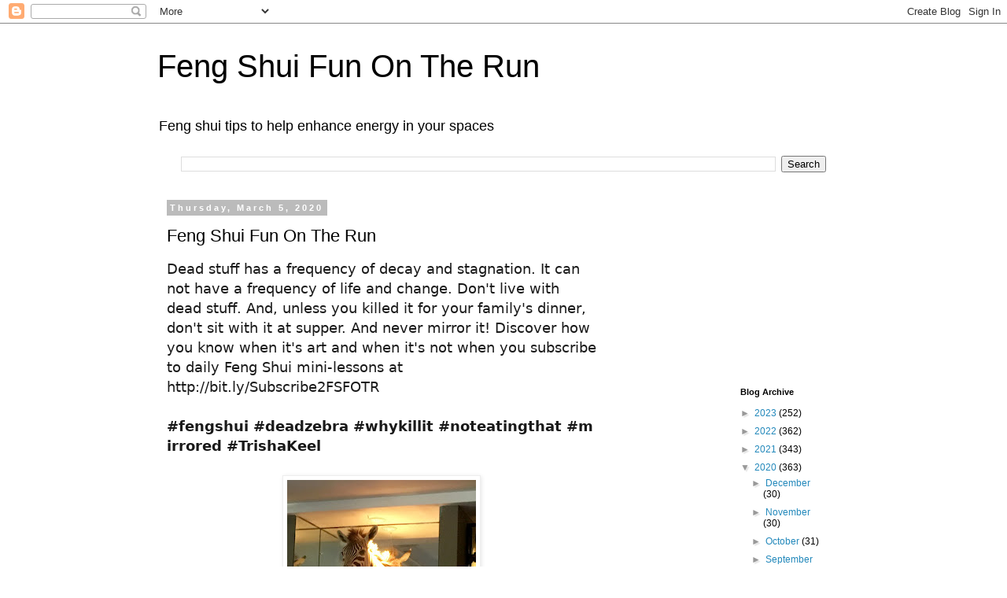

--- FILE ---
content_type: text/html; charset=utf-8
request_url: https://www.google.com/recaptcha/api2/aframe
body_size: 268
content:
<!DOCTYPE HTML><html><head><meta http-equiv="content-type" content="text/html; charset=UTF-8"></head><body><script nonce="kjvqqXvBkJOdG2i5mVcrPg">/** Anti-fraud and anti-abuse applications only. See google.com/recaptcha */ try{var clients={'sodar':'https://pagead2.googlesyndication.com/pagead/sodar?'};window.addEventListener("message",function(a){try{if(a.source===window.parent){var b=JSON.parse(a.data);var c=clients[b['id']];if(c){var d=document.createElement('img');d.src=c+b['params']+'&rc='+(localStorage.getItem("rc::a")?sessionStorage.getItem("rc::b"):"");window.document.body.appendChild(d);sessionStorage.setItem("rc::e",parseInt(sessionStorage.getItem("rc::e")||0)+1);localStorage.setItem("rc::h",'1768936374945');}}}catch(b){}});window.parent.postMessage("_grecaptcha_ready", "*");}catch(b){}</script></body></html>